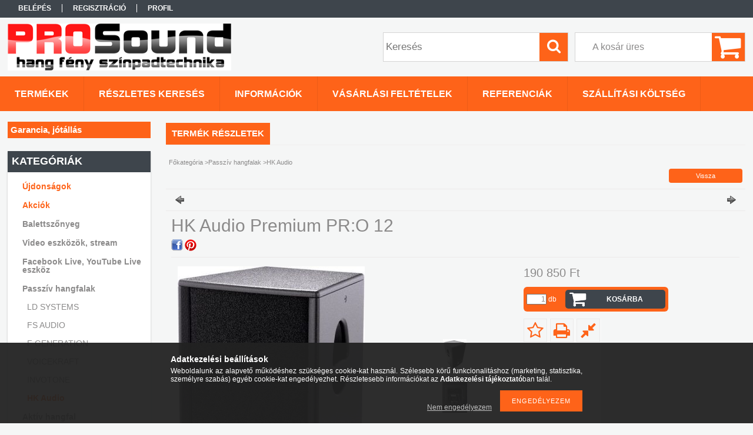

--- FILE ---
content_type: text/html; charset=UTF-8
request_url: https://prosound.hu/spd/_PRO_12/HK-Audio-Premium-PRO-12
body_size: 16398
content:
<!DOCTYPE html PUBLIC "-//W3C//DTD XHTML 1.0 Transitional//EN" "http://www.w3.org/TR/xhtml1/DTD/xhtml1-transitional.dtd">
<html xmlns="http://www.w3.org/1999/xhtml" lang="hu" xml:lang="hu">
<head>

<meta content="width=device-width, initial-scale=1.0" name="viewport" />

<meta http-equiv="Content-Type" content="text/html; charset=utf-8">
<meta http-equiv="Content-Language" content="HU">
<meta http-equiv="Cache-Control" content="no-cache">
<meta name="description" content="HK Audio Premium PR:O 12, Felszerelve: 12 hangszóró + 1 magassugárzó sugárzási szög, magassugárzó kürt: 60 ° x 40 ° Névleges teljesítmény: 400 Watt RMS Impedanc">
<meta name="robots" content="index, follow">
<meta http-equiv="X-UA-Compatible" content="IE=Edge">
<meta property="og:site_name" content="ProSound.hu" />
<meta property="og:title" content="HK Audio Premium PR:O 12 - ProSound.hu">
<meta property="og:description" content="HK Audio Premium PR:O 12, Felszerelve: 12 hangszóró + 1 magassugárzó sugárzási szög, magassugárzó kürt: 60 ° x 40 ° Névleges teljesítmény: 400 Watt RMS Impedanc">
<meta property="og:type" content="product">
<meta property="og:url" content="https://prosound.hu/spd/_PRO_12/HK-Audio-Premium-PRO-12">
<meta property="og:image" content="https://prosound.hu/img/94072/_PRO_12/_PRO_12.jpg">
<meta name="mobile-web-app-capable" content="yes">
<meta name="apple-mobile-web-app-capable" content="yes">
<meta name="MobileOptimized" content="320">
<meta name="HandheldFriendly" content="true">

<title>HK Audio Premium PR:O 12 - ProSound.hu</title>


<script type="text/javascript">
var service_type="shop";
var shop_url_main="https://prosound.hu";
var actual_lang="hu";
var money_len="0";
var money_thousend=" ";
var money_dec=",";
var shop_id=94072;
var unas_design_url="https:"+"/"+"/"+"prosound.hu"+"/"+"!common_design"+"/"+"base"+"/"+"001306"+"/";
var unas_design_code='001306';
var unas_base_design_code='1300';
var unas_design_ver=2;
var unas_design_subver=0;
var unas_shop_url='https://prosound.hu';
var responsive="yes";
var price_nullcut_disable=1;
var config_plus=new Array();
config_plus['product_tooltip']=1;
config_plus['cart_redirect']=1;
config_plus['money_type']='Ft';
config_plus['money_type_display']='Ft';
var lang_text=new Array();

var UNAS = UNAS || {};
UNAS.shop={"base_url":'https://prosound.hu',"domain":'prosound.hu',"username":'ldaudio.unas.hu',"id":94072,"lang":'hu',"currency_type":'Ft',"currency_code":'HUF',"currency_rate":'1',"currency_length":0,"base_currency_length":0,"canonical_url":'https://prosound.hu/spd/_PRO_12/HK-Audio-Premium-PRO-12'};
UNAS.design={"code":'001306',"page":'artdet'};
UNAS.api_auth="04dd682d9a65563f8cebe998154ed5c2";
UNAS.customer={"email":'',"id":0,"group_id":0,"without_registration":0};
UNAS.shop["category_id"]="542783";
UNAS.shop["sku"]="_PRO_12";
UNAS.shop["product_id"]="121608777";
UNAS.shop["only_private_customer_can_purchase"] = false;
 

UNAS.text = {
    "button_overlay_close": `Bezár`,
    "popup_window": `Felugró ablak`,
    "list": `lista`,
    "updating_in_progress": `frissítés folyamatban`,
    "updated": `frissítve`,
    "is_opened": `megnyitva`,
    "is_closed": `bezárva`,
    "deleted": `törölve`,
    "consent_granted": `hozzájárulás megadva`,
    "consent_rejected": `hozzájárulás elutasítva`,
    "field_is_incorrect": `mező hibás`,
    "error_title": `Hiba!`,
    "product_variants": `termék változatok`,
    "product_added_to_cart": `A termék a kosárba került`,
    "product_added_to_cart_with_qty_problem": `A termékből csak [qty_added_to_cart] [qty_unit] került kosárba`,
    "product_removed_from_cart": `A termék törölve a kosárból`,
    "reg_title_name": `Név`,
    "reg_title_company_name": `Cégnév`,
    "number_of_items_in_cart": `Kosárban lévő tételek száma`,
    "cart_is_empty": `A kosár üres`,
    "cart_updated": `A kosár frissült`,
    "mandatory": `Kötelező!`
};


UNAS.text["delete_from_compare"]= `Törlés összehasonlításból`;
UNAS.text["comparison"]= `Összehasonlítás`;

UNAS.text["delete_from_favourites"]= `Törlés a kedvencek közül`;
UNAS.text["add_to_favourites"]= `Kedvencekhez`;








window.lazySizesConfig=window.lazySizesConfig || {};
window.lazySizesConfig.loadMode=1;
window.lazySizesConfig.loadHidden=false;

window.dataLayer = window.dataLayer || [];
function gtag(){dataLayer.push(arguments)};
gtag('js', new Date());
</script>

<script src="https://prosound.hu/!common_packages/jquery/jquery-1.8.2.js?mod_time=1690980618" type="text/javascript"></script>
<script src="https://prosound.hu/!common_packages/jquery/plugins/easing/easing1.3.js?mod_time=1690980618" type="text/javascript"></script>
<script src="https://prosound.hu/!common_packages/jquery/plugins/thumbnail_effects/thumbnail_effects.js?mod_time=1690980618" type="text/javascript"></script>
<script src="https://prosound.hu/!common_packages/jquery/plugins/jqzoom/jqzoom.js?mod_time=1690980618" type="text/javascript"></script>
<script src="https://prosound.hu/!common_packages/jquery/plugins/bgiframe/bgiframe.js?mod_time=1690980618" type="text/javascript"></script>
<script src="https://prosound.hu/!common_packages/jquery/plugins/ajaxqueue/ajaxqueue.js?mod_time=1690980618" type="text/javascript"></script>
<script src="https://prosound.hu/!common_packages/jquery/plugins/color/color.js?mod_time=1690980618" type="text/javascript"></script>
<script src="https://prosound.hu/!common_packages/jquery/plugins/autocomplete/autocomplete.js?mod_time=1751452520" type="text/javascript"></script>
<script src="https://prosound.hu/!common_packages/jquery/plugins/cookie/cookie.js?mod_time=1690980618" type="text/javascript"></script>
<script src="https://prosound.hu/!common_packages/jquery/plugins/treeview/treeview.js?mod_time=1690980618" type="text/javascript"></script>
<script src="https://prosound.hu/!common_packages/jquery/plugins/treeview/treeview.edit.js?mod_time=1690980618" type="text/javascript"></script>
<script src="https://prosound.hu/!common_packages/jquery/plugins/treeview/treeview.async.js?mod_time=1690980618" type="text/javascript"></script>
<script src="https://prosound.hu/!common_packages/jquery/plugins/tools/tools-1.2.7.js?mod_time=1690980618" type="text/javascript"></script>
<script src="https://prosound.hu/!common_packages/jquery/plugins/bxslider/bxslider.js?mod_time=1690980618" type="text/javascript"></script>
<script src="https://prosound.hu/!common_packages/jquery/own/shop_common/exploded/common.js?mod_time=1769410771" type="text/javascript"></script>
<script src="https://prosound.hu/!common_packages/jquery/own/shop_common/exploded/common_overlay.js?mod_time=1754986322" type="text/javascript"></script>
<script src="https://prosound.hu/!common_packages/jquery/own/shop_common/exploded/common_shop_popup.js?mod_time=1754991412" type="text/javascript"></script>
<script src="https://prosound.hu/!common_packages/jquery/own/shop_common/exploded/common_start_checkout.js?mod_time=1752056294" type="text/javascript"></script>
<script src="https://prosound.hu/!common_packages/jquery/own/shop_common/exploded/design_1500.js?mod_time=1725525511" type="text/javascript"></script>
<script src="https://prosound.hu/!common_packages/jquery/own/shop_common/exploded/function_change_address_on_order_methods.js?mod_time=1752056294" type="text/javascript"></script>
<script src="https://prosound.hu/!common_packages/jquery/own/shop_common/exploded/function_check_password.js?mod_time=1751452520" type="text/javascript"></script>
<script src="https://prosound.hu/!common_packages/jquery/own/shop_common/exploded/function_check_zip.js?mod_time=1767692286" type="text/javascript"></script>
<script src="https://prosound.hu/!common_packages/jquery/own/shop_common/exploded/function_compare.js?mod_time=1751452520" type="text/javascript"></script>
<script src="https://prosound.hu/!common_packages/jquery/own/shop_common/exploded/function_customer_addresses.js?mod_time=1769410771" type="text/javascript"></script>
<script src="https://prosound.hu/!common_packages/jquery/own/shop_common/exploded/function_delivery_point_select.js?mod_time=1751452520" type="text/javascript"></script>
<script src="https://prosound.hu/!common_packages/jquery/own/shop_common/exploded/function_favourites.js?mod_time=1725525511" type="text/javascript"></script>
<script src="https://prosound.hu/!common_packages/jquery/own/shop_common/exploded/function_infinite_scroll.js?mod_time=1758625002" type="text/javascript"></script>
<script src="https://prosound.hu/!common_packages/jquery/own/shop_common/exploded/function_language_and_currency_change.js?mod_time=1751452520" type="text/javascript"></script>
<script src="https://prosound.hu/!common_packages/jquery/own/shop_common/exploded/function_param_filter.js?mod_time=1764233415" type="text/javascript"></script>
<script src="https://prosound.hu/!common_packages/jquery/own/shop_common/exploded/function_postsale.js?mod_time=1751452520" type="text/javascript"></script>
<script src="https://prosound.hu/!common_packages/jquery/own/shop_common/exploded/function_product_print.js?mod_time=1725525511" type="text/javascript"></script>
<script src="https://prosound.hu/!common_packages/jquery/own/shop_common/exploded/function_product_subscription.js?mod_time=1751452520" type="text/javascript"></script>
<script src="https://prosound.hu/!common_packages/jquery/own/shop_common/exploded/function_recommend.js?mod_time=1751452520" type="text/javascript"></script>
<script src="https://prosound.hu/!common_packages/jquery/own/shop_common/exploded/function_saved_cards.js?mod_time=1751452520" type="text/javascript"></script>
<script src="https://prosound.hu/!common_packages/jquery/own/shop_common/exploded/function_saved_filter_delete.js?mod_time=1751452520" type="text/javascript"></script>
<script src="https://prosound.hu/!common_packages/jquery/own/shop_common/exploded/function_search_smart_placeholder.js?mod_time=1751452520" type="text/javascript"></script>
<script src="https://prosound.hu/!common_packages/jquery/own/shop_common/exploded/function_vote.js?mod_time=1725525511" type="text/javascript"></script>
<script src="https://prosound.hu/!common_packages/jquery/own/shop_common/exploded/page_cart.js?mod_time=1767791927" type="text/javascript"></script>
<script src="https://prosound.hu/!common_packages/jquery/own/shop_common/exploded/page_customer_addresses.js?mod_time=1768291154" type="text/javascript"></script>
<script src="https://prosound.hu/!common_packages/jquery/own/shop_common/exploded/page_order_checkout.js?mod_time=1725525511" type="text/javascript"></script>
<script src="https://prosound.hu/!common_packages/jquery/own/shop_common/exploded/page_order_details.js?mod_time=1725525511" type="text/javascript"></script>
<script src="https://prosound.hu/!common_packages/jquery/own/shop_common/exploded/page_order_methods.js?mod_time=1760086916" type="text/javascript"></script>
<script src="https://prosound.hu/!common_packages/jquery/own/shop_common/exploded/page_order_return.js?mod_time=1725525511" type="text/javascript"></script>
<script src="https://prosound.hu/!common_packages/jquery/own/shop_common/exploded/page_order_send.js?mod_time=1725525511" type="text/javascript"></script>
<script src="https://prosound.hu/!common_packages/jquery/own/shop_common/exploded/page_order_subscriptions.js?mod_time=1751452520" type="text/javascript"></script>
<script src="https://prosound.hu/!common_packages/jquery/own/shop_common/exploded/page_order_verification.js?mod_time=1752056294" type="text/javascript"></script>
<script src="https://prosound.hu/!common_packages/jquery/own/shop_common/exploded/page_product_details.js?mod_time=1751452520" type="text/javascript"></script>
<script src="https://prosound.hu/!common_packages/jquery/own/shop_common/exploded/page_product_list.js?mod_time=1725525511" type="text/javascript"></script>
<script src="https://prosound.hu/!common_packages/jquery/own/shop_common/exploded/page_product_reviews.js?mod_time=1751452520" type="text/javascript"></script>
<script src="https://prosound.hu/!common_packages/jquery/own/shop_common/exploded/page_reg.js?mod_time=1756187462" type="text/javascript"></script>
<script src="https://prosound.hu/!common_packages/jquery/plugins/hoverintent/hoverintent.js?mod_time=1690980618" type="text/javascript"></script>
<script src="https://prosound.hu/!common_packages/jquery/own/shop_tooltip/shop_tooltip.js?mod_time=1753441723" type="text/javascript"></script>
<script src="https://prosound.hu/!common_packages/jquery/plugins/responsive_menu/responsive_menu.js?mod_time=1690980618" type="text/javascript"></script>
<script src="https://prosound.hu/!common_packages/jquery/plugins/jcarousel/jcarousel.js?mod_time=1690980618" type="text/javascript"></script>

<link href="https://prosound.hu/!common_packages/jquery/plugins/autocomplete/autocomplete.css?mod_time=1690980618" rel="stylesheet" type="text/css">
<link href="https://prosound.hu/!common_packages/jquery/plugins/thumbnail_effects/thumbnail_effects.css?mod_time=1690980618" rel="stylesheet" type="text/css">
<link href="https://prosound.hu/!common_packages/jquery/plugins/jqzoom/css/jqzoom.css?mod_time=1693894694" rel="stylesheet" type="text/css">
<link href="https://prosound.hu/!common_design/base/001306/css/common.css?mod_time=1690980619" rel="stylesheet" type="text/css">
<link href="https://prosound.hu/!common_design/base/001300/css/page.css?mod_time=1690980619" rel="stylesheet" type="text/css">
<link href="https://prosound.hu/!common_design/base/001300/css/page_artdet_2.css?mod_time=1690980619" rel="stylesheet" type="text/css">
<link href="https://prosound.hu/!common_design/base/001300/css/box.css?mod_time=1690980619" rel="stylesheet" type="text/css">
<link href="https://prosound.hu/!common_design/base/001306/css/layout.css?mod_time=1690980619" rel="stylesheet" type="text/css">
<link href="https://prosound.hu/!common_design/base/001300/css/design.css?mod_time=1690980619" rel="stylesheet" type="text/css">
<link href="https://prosound.hu/!common_design/base/001306/css/design_custom.css?mod_time=1690980619" rel="stylesheet" type="text/css">
<link href="https://prosound.hu/!common_design/base/001306/css/custom.css?mod_time=1690980619" rel="stylesheet" type="text/css">

<link href="https://prosound.hu/spd/_PRO_12/HK-Audio-Premium-PRO-12" rel="canonical">
    <link id="favicon-32x32" rel="icon" type="image/png" href="https://prosound.hu/!common_design/own/image/favicon_32x32.png" sizes="32x32">
    <link id="favicon-192x192" rel="icon" type="image/png" href="https://prosound.hu/!common_design/own/image/favicon_192x192.png" sizes="192x192">
            <link rel="apple-touch-icon" href="https://prosound.hu/!common_design/own/image/favicon_32x32.png" sizes="32x32">
        <link rel="apple-touch-icon" href="https://prosound.hu/!common_design/own/image/favicon_192x192.png" sizes="192x192">
        <script type="text/javascript">
        var google_consent=1;
    
        gtag('consent', 'default', {
           'ad_storage': 'denied',
           'ad_user_data': 'denied',
           'ad_personalization': 'denied',
           'analytics_storage': 'denied',
           'functionality_storage': 'denied',
           'personalization_storage': 'denied',
           'security_storage': 'granted'
        });

    
        gtag('consent', 'update', {
           'ad_storage': 'denied',
           'ad_user_data': 'denied',
           'ad_personalization': 'denied',
           'analytics_storage': 'denied',
           'functionality_storage': 'denied',
           'personalization_storage': 'denied',
           'security_storage': 'granted'
        });

        </script>
    
<script src="https://prosound.hu/!common_design/base/001300/unas_design_resp.js?ver=5" type="text/javascript"></script>  
</head>

<body class='design_ver2' id="ud_shop_artdet">
    <div id="fb-root"></div>
    <script>
        window.fbAsyncInit = function() {
            FB.init({
                xfbml            : true,
                version          : 'v22.0'
            });
        };
    </script>
    <script async defer crossorigin="anonymous" src="https://connect.facebook.net/hu_HU/sdk.js"></script>
    <div id="image_to_cart" style="display:none; position:absolute; z-index:100000;"></div>
<div class="overlay_common overlay_warning" id="overlay_cart_add"></div>
<script type="text/javascript">$(document).ready(function(){ overlay_init("cart_add",{"onBeforeLoad":false}); });</script>
<div id="overlay_login_outer"></div>	
	<script type="text/javascript">
	$(document).ready(function(){
	    var login_redir_init="";

		$("#overlay_login_outer").overlay({
			onBeforeLoad: function() {
                var login_redir_temp=login_redir_init;
                if (login_redir_act!="") {
                    login_redir_temp=login_redir_act;
                    login_redir_act="";
                }

				                    var temp_href="https://prosound.hu/shop_login.php";
                    if (login_redir_temp!="") temp_href=temp_href+"?login_redir="+encodeURIComponent(login_redir_temp);
					location.href=temp_href;
								},
			top: 50,
						closeOnClick: (config_plus['overlay_close_on_click_forced'] === 1),
			onClose: function(event, overlayIndex) {
				$("#login_redir").val("");
			},
			load: false
		});
		
			});
	function overlay_login() {
		$(document).ready(function(){
			$("#overlay_login_outer").overlay().load();
		});
	}
	function overlay_login_remind() {
        if (unas_design_ver >= 5) {
            $("#overlay_remind").overlay().load();
        } else {
            $(document).ready(function () {
                $("#overlay_login_outer").overlay().close();
                setTimeout('$("#overlay_remind").overlay().load();', 250);
            });
        }
	}

    var login_redir_act="";
    function overlay_login_redir(redir) {
        login_redir_act=redir;
        $("#overlay_login_outer").overlay().load();
    }
	</script>  
	<div class="overlay_common overlay_info" id="overlay_remind"></div>
<script type="text/javascript">$(document).ready(function(){ overlay_init("remind",[]); });</script>

	<script type="text/javascript">
    	function overlay_login_error_remind() {
		$(document).ready(function(){
			load_login=0;
			$("#overlay_error").overlay().close();
			setTimeout('$("#overlay_remind").overlay().load();', 250);	
		});
	}
	</script>  
	<div class="overlay_common overlay_info" id="overlay_newsletter"></div>
<script type="text/javascript">$(document).ready(function(){ overlay_init("newsletter",[]); });</script>

<script type="text/javascript">
function overlay_newsletter() {
    $(document).ready(function(){
        $("#overlay_newsletter").overlay().load();
    });
}
</script>
<div class="overlay_common overlay_error" id="overlay_script"></div>
<script type="text/javascript">$(document).ready(function(){ overlay_init("script",[]); });</script>
    <script>
    $(document).ready(function() {
        $.ajax({
            type: "GET",
            url: "https://prosound.hu/shop_ajax/ajax_stat.php",
            data: {master_shop_id:"94072",get_ajax:"1"}
        });
    });
    </script>
    

<div id='banner_popup_bx_content'></div>

<div id="container">
	

    <div id="menu_resp">
        <a class="resp_close_plus"><span></span></a>
        <ul> 
            <li>
    
        
            
                <script type='text/javascript'>
                    function overlay_login() {
                        $(document).ready(function(){
                            $("#overlay_login_outer").overlay().load();
                        });
                    }
                </script>
                <a href="javascript:overlay_login();" class="text_normal">Belépés</a>
            

            
        

        
        

        

    
</li>
            <li><a href="https://prosound.hu/shop_reg.php"><strong>Regisztráció</strong></a></li>
            <li><a href="https://prosound.hu/shop_order_track.php"><strong>Profil</strong></a></li>
            <li><a href="https://prosound.hu/shop_help.php"><strong>Vásárlási feltételek</strong></a></li>
            <li><a href="https://prosound.hu/shop_searchcomplex.php"><strong>Részletes keresés</strong></a></li>
            <li><a href="https://prosound.hu/shop_contact.php"><strong>Információk</strong></a></li>                            
            <li></li>
            <li><ul><li class="menu_item_plus menu_item_1" id="menu_item_id_633673"><span class="menu_item_inner"><a href="https://prosound.hu/spg/633673/REFERENCIAK" target="_top"><strong>REFERENCIÁK</strong></a></span></li><li class="menu_item_plus menu_item_2" id="menu_item_id_950780"><span class="menu_item_inner"><a href="https://prosound.hu/spg/950780/SZALLITASI-KOLTSEG" target="_top"><strong>SZÁLLÍTÁSI KÖLTSÉG</strong></a></span></li><li class="menu_item_plus menu_item_3" id="menu_item_id_786193"><span class="menu_item_inner"><a href="https://prosound.hu/spg/786193/Garancia-jotallas" target="_top"><strong>Garancia, jótállás</strong></a></span></li></ul></li>
        </ul> 
        <div id="resp_banner_box">
            
            
            
            <div id='temp_box_banner_container_47110' class='box_content_container'><div id='temp_box_banner_title_47110' class='box_content_title'>Házhozszállítás</div><div id='temp_box_banner_47110' class='box_content'><div class='box_txt text_normal'><p style="text-align: center;"><a href="https://prosound.hu/shop_contact.php?tab=shipping"><img border="0" alt="" src="https://prosound.hu/main_pic/shop_default_shipping.png" /></a></p></div></div></div>
        </div>                             
    </div>  	
    
    <div id="header">
    	<div id="header_top">
        	<div id="header_menu">
                	<ul>
						<li class="login">
    
        
            
                <script type='text/javascript'>
                    function overlay_login() {
                        $(document).ready(function(){
                            $("#overlay_login_outer").overlay().load();
                        });
                    }
                </script>
                <a href="javascript:overlay_login();" class="text_normal">Belépés</a>
            

            
        

        
        

        

    
</li>
                        <li><a href="https://prosound.hu/shop_reg.php"><strong>Regisztráció</strong></a></li>                    
                        <li><a href="https://prosound.hu/shop_order_track.php"><strong>Profil</strong></a>	</li>
                    </ul>         
            </div>
        	<div id="money_lang">
            	<div id="money"></div>                  
            	<div id="lang"></div>
                <div id="lang_small"></div>
                <div class="clear_fix"></div>
            </div>
            <script type="text/javascript">
				if($("#money").html()=="") {
					$("#money").hide();
				}
				if($("#lang").html()=="") {
					$("#lang").hide();
				}						
			</script>	
            <div class="clear_fix"></div>
        </div>	
    	<div id="header_container">
        	<div id="logo"><div id='head_bx_content'><!-- UnasElement {type:slide_bx} -->
<div id="head_bx_slide" class="bxSlider">
	<a id="head_bx_slide_1" href="https://prosound.hu/"><img src="https://prosound.hu/shop_pic.php?time=1549046035&width=380&height=80&design_element=head_bx_slide_1.png" border="0" title="" alt="" /></a>
</div>
<script type="text/javascript">
$(document).ready(function(){
	$("#head_bx_slide").bxSlider({
		auto:false,
		pager:false,
		mode:"horizontal",
		speed:500,
		pause:4000
	});
});
</script></div></div>
            <div id="cart"><div id='box_cart_content' class='box_content'>

    

    

    
        <div class='box_cart_item'>
            <a href='https://prosound.hu/shop_cart.php' class='text_small'>
                <span class='text_small'>
                    

                    

                    
                        <span class='box_cart_empty'>A kosár üres</span>
                        
                    
                </span>
            </a>
        </div>
    

    

    

    

    

    

    
        <script type="text/javascript">
            $("#cart").click(function() {
                document.location.href="https://prosound.hu/shop_cart.php";
            });
        </script>
    

</div></div>
            <div id="search"><div id='box_search_content' class='box_content'>
    <form name="form_include_search" id="form_include_search" action="https://prosound.hu/shop_search.php" method="get">
        <div class='box_search_field'><label><span class="text_small">Kifejezés:</span></label><span class="text_input"><input name="q" id="box_search_input" type="text" maxlength="255" class="text_small js-search-input" value="" placeholder="Keresés" /></span></div>
        <div class='box_search_button'><span class="text_button"><input type="submit" value="Keres" class="text_small" /></span></div>
    </form>
</div></div>
            
                <div id="header_container_inner_mobile">
                    <a href="#" onclick="responsive_cat_menu(); return false;" class="header_category_icon"><span></span>Kategóriák</a>
                        
                    <div id="header_container_inner_mobile_plusmenu"><a href="#" class="header_plusmenu_icon"><span></span></a></div>                
                    <div id="header_container_inner_mobile_cart"><a id="header_cart_button" href="https://prosound.hu/shop_cart.php"></a></div>
                    <a href="#" id="header_search_icon"><span></span></a>
                    <a href="#" id="header_filter_icon"><span></span></a> 
                    
                    <div id="header_container_inner_mobile_filter">
                        <div id="header_container_inner_mobile_filter_title"><a class="resp_close"><span></span></a></div>
                        <div id="header_container_inner_mobile_filter_container"></div>
                    </div>                    
                    <div class="clear_fix"></div>
                    
                    <script type="text/javascript">
						if ($("#box_filter_content").length=="") {
							$("a#header_filter_icon").hide();	
						}
					</script>
                                                                  
                </div>            
                        
            <div class="clear_fix"></div>
        </div>	
        <div id="header_bottom"><!-- --></div>
    </div>
    
    <div id="content">
    
        <div id="responsive_cat_menu"><div id="responsive_cat_menu_content"><script type="text/javascript">var responsive_menu='$(\'#responsive_cat_menu ul\').responsive_menu({ajax_type: "GET",ajax_param_str: "cat_key|aktcat",ajax_url: "https://prosound.hu/shop_ajax/ajax_box_cat.php",ajax_data: "master_shop_id=94072&lang_master=hu&get_ajax=1&type=responsive_call&box_var_name=shop_cat&box_var_already=no&box_var_responsive=yes&box_var_section=content&box_var_highlight=yes&box_var_type=normal&box_var_multilevel_id=responsive_cat_menu",menu_id: "responsive_cat_menu"});'; </script><div class="responsive_menu"><div class="responsive_menu_nav"><div class="responsive_menu_navtop"><div class="responsive_menu_back "></div><div class="responsive_menu_title ">Kategóriák</div><div class="responsive_menu_close "></div></div><div class="responsive_menu_navbottom"></div></div><div class="responsive_menu_content"><ul style="display:none;"><li><a href="https://prosound.hu/shop_artspec.php?artspec=2" class="text_small">Újdonságok</a></li><li><a href="https://prosound.hu/shop_artspec.php?artspec=1" class="text_small">Akciók</a></li><li><span class="ajax_param">175404|542783</span><a href="https://prosound.hu/spl/175404/Balettszonyeg" class="text_small resp_clickable" onclick="return false;">Balettszőnyeg</a></li><li><div class="next_level_arrow"></div><span class="ajax_param">351834|542783</span><a href="https://prosound.hu/sct/351834/Video-eszkozok-stream" class="text_small has_child resp_clickable" onclick="return false;">Video eszközök, stream</a></li><li><span class="ajax_param">840092|542783</span><a href="https://prosound.hu/spl/840092/Facebook-Live-YouTube-Live-eszkoz" class="text_small resp_clickable" onclick="return false;">Facebook Live, YouTube Live eszköz</a></li><li class="active_menu"><div class="next_level_arrow"></div><span class="ajax_param">141580|542783</span><a href="https://prosound.hu/sct/141580/Passziv-hangfalak" class="text_small has_child resp_clickable" onclick="return false;">Passzív hangfalak</a></li><li><div class="next_level_arrow"></div><span class="ajax_param">331159|542783</span><a href="https://prosound.hu/sct/331159/Aktiv-hangfal" class="text_small has_child resp_clickable" onclick="return false;">Aktív hangfal</a></li><li><div class="next_level_arrow"></div><span class="ajax_param">269117|542783</span><a href="https://prosound.hu/sct/269117/Passziv-sub" class="text_small has_child resp_clickable" onclick="return false;">Passzív sub</a></li><li><div class="next_level_arrow"></div><span class="ajax_param">933206|542783</span><a href="https://prosound.hu/sct/933206/Aktiv-sub" class="text_small has_child resp_clickable" onclick="return false;">Aktív sub</a></li><li><div class="next_level_arrow"></div><span class="ajax_param">657841|542783</span><a href="https://prosound.hu/sct/657841/Aktiv-hangrendszer" class="text_small has_child resp_clickable" onclick="return false;">Aktív hangrendszer</a></li><li><div class="next_level_arrow"></div><span class="ajax_param">907883|542783</span><a href="https://prosound.hu/sct/907883/Aktiv-labmonitor-hangfal" class="text_small has_child resp_clickable" onclick="return false;">Aktív lábmonitor hangfal</a></li><li><span class="ajax_param">128470|542783</span><a href="https://prosound.hu/spl/128470/Akkumulatoros-Hangfal" class="text_small resp_clickable" onclick="return false;">Akkumulátoros Hangfal</a></li><li><div class="next_level_arrow"></div><span class="ajax_param">256123|542783</span><a href="https://prosound.hu/sct/256123/Installacios-hangfal" class="text_small has_child resp_clickable" onclick="return false;">Installációs hangfal</a></li><li><div class="next_level_arrow"></div><span class="ajax_param">428788|542783</span><a href="https://prosound.hu/sct/428788/Analog-keveropult" class="text_small has_child resp_clickable" onclick="return false;">Analóg keverőpult</a></li><li><div class="next_level_arrow"></div><span class="ajax_param">921754|542783</span><a href="https://prosound.hu/sct/921754/Digitalis-keveropult" class="text_small has_child resp_clickable" onclick="return false;">Digitális keverőpult</a></li><li><span class="ajax_param">523686|542783</span><a href="https://prosound.hu/spl/523686/Hangrendszer-eszkozok" class="text_small resp_clickable" onclick="return false;">Hangrendszer eszközök</a></li><li><span class="ajax_param">248089|542783</span><a href="https://prosound.hu/spl/248089/Keveroerosito-powermixer" class="text_small resp_clickable" onclick="return false;">Keverőerősítő, powermixer</a></li><li><div class="next_level_arrow"></div><span class="ajax_param">259153|542783</span><a href="https://prosound.hu/sct/259153/Mikrofonok" class="text_small has_child resp_clickable" onclick="return false;">Mikrofonok</a></li><li><div class="next_level_arrow"></div><span class="ajax_param">963876|542783</span><a href="https://prosound.hu/sct/963876/Vezetek-nelkuli-mikrofonok-rendszerek" class="text_small has_child resp_clickable" onclick="return false;">Vezeték nélküli mikrofonok, rendszerek</a></li><li><div class="next_level_arrow"></div><span class="ajax_param">822821|542783</span><a href="https://prosound.hu/sct/822821/Vegfokok" class="text_small has_child resp_clickable" onclick="return false;">Végfokok</a></li><li><div class="next_level_arrow"></div><span class="ajax_param">158474|542783</span><a href="https://prosound.hu/sct/158474/Allvanyok" class="text_small has_child resp_clickable" onclick="return false;">Állványok</a></li><li><div class="next_level_arrow"></div><span class="ajax_param">736275|542783</span><a href="https://prosound.hu/sct/736275/Hangtechnikai-kiegeszitok" class="text_small has_child resp_clickable" onclick="return false;">Hangtechnikai kiegészítők</a></li><li><span class="ajax_param">758782|542783</span><a href="https://prosound.hu/fejesfulhallgatok" class="text_small resp_clickable" onclick="return false;">Fej- és fülhallgatók</a></li><li><div class="next_level_arrow"></div><span class="ajax_param">781341|542783</span><a href="https://prosound.hu/sct/781341/Kabelek" class="text_small has_child resp_clickable" onclick="return false;">Kábelek</a></li><li><div class="next_level_arrow"></div><span class="ajax_param">768939|542783</span><a href="https://prosound.hu/sct/768939/Kabelek-meterben" class="text_small has_child resp_clickable" onclick="return false;">Kábelek méterben</a></li><li><div class="next_level_arrow"></div><span class="ajax_param">649945|542783</span><a href="https://prosound.hu/sct/649945/Csatlakozok" class="text_small has_child resp_clickable" onclick="return false;">Csatlakozók</a></li><li><div class="next_level_arrow"></div><span class="ajax_param">572719|542783</span><a href="https://prosound.hu/sct/572719/Fenytechnika" class="text_small has_child resp_clickable" onclick="return false;">Fénytechnika</a></li><li><div class="next_level_arrow"></div><span class="ajax_param">706702|542783</span><a href="https://prosound.hu/sct/706702/RACK-es-Kontener" class="text_small has_child resp_clickable" onclick="return false;">RACK és Konténer</a></li><li><span class="ajax_param">628416|542783</span><a href="https://prosound.hu/spl/628416/Elosztok-Halozati-elosztok" class="text_small resp_clickable" onclick="return false;">Elosztók, Hálózati elosztók</a></li><li><span class="ajax_param">424050|542783</span><a href="https://prosound.hu/spl/424050/elemek-akkumulatorok" class="text_small resp_clickable" onclick="return false;">elemek, akkumulátorok</a></li><li><div class="next_level_arrow"></div><span class="ajax_param">266637|542783</span><a href="https://prosound.hu/sct/266637/Hangfal-epites" class="text_small has_child resp_clickable" onclick="return false;">Hangfal építés</a></li><li><div class="next_level_arrow"></div><span class="ajax_param">472496|542783</span><a href="https://prosound.hu/sct/472496/Billentyus-hangszerek" class="text_small has_child resp_clickable" onclick="return false;">Billentyűs hangszerek</a></li><li><div class="next_level_arrow"></div><span class="ajax_param">185768|542783</span><a href="https://prosound.hu/sct/185768/Hangszer-tartozekok" class="text_small has_child resp_clickable" onclick="return false;">Hangszer tartozékok</a></li><li><div class="next_level_arrow"></div><span class="ajax_param">567001|542783</span><a href="https://prosound.hu/sct/567001/Biztonsagtechnika" class="text_small has_child resp_clickable" onclick="return false;">Biztonságtechnika</a></li><li><div class="next_level_arrow"></div><span class="ajax_param">883805|542783</span><a href="https://prosound.hu/sct/883805/Mobil-kiegeszitok" class="text_small has_child resp_clickable" onclick="return false;"> Mobil kiegészítők</a></li><li><span class="ajax_param">123468|542783</span><a href="https://prosound.hu/spl/123468/vegyes" class="text_small resp_clickable" onclick="return false;">vegyes</a></li><li><div class="next_level_arrow"></div><span class="ajax_param">755137|542783</span><a href="https://prosound.hu/sct/755137/Meyer-Sound" class="text_small has_child resp_clickable" onclick="return false;">Meyer Sound</a></li><li><span class="ajax_param">636496|542783</span><a href="https://prosound.hu/spl/636496/Mobiltelefonok-tabletek" class="text_small resp_clickable" onclick="return false;">Mobiltelefonok, tabletek</a></li><li><div class="next_level_arrow"></div><span class="ajax_param">435973|542783</span><a href="https://prosound.hu/sct/435973/FUTESTECHNIKA" class="text_small has_child resp_clickable" onclick="return false;">FŰTÉSTECHNIKA</a></li><li><div class="next_level_arrow"></div><span class="ajax_param">438559|542783</span><a href="https://prosound.hu/sct/438559/HAZ-es-OTTHON" class="text_small has_child resp_clickable" onclick="return false;">HÁZ és OTTHON</a></li></ul></div></div></div></div>    
    
    	<div id="content_top">
        	<div id="content_top_menu_full_sf" class="content_top_menu">
            	<ul>
                	<li><a href="https://prosound.hu/sct/0/"><strong>Termékek</strong></a></li>
                    <li><a href="https://prosound.hu/shop_searchcomplex.php"><strong>Részletes keresés</strong></a></li>
                    <li><a href="https://prosound.hu/shop_contact.php"><strong>Információk</strong></a></li>
                    <li><a href="https://prosound.hu/shop_help.php"><strong>Vásárlási feltételek</strong></a></li>
                    <li class="menu_item_plus menu_item_1" id="menu_item_id_633673"><span class="menu_item_inner"><a href="https://prosound.hu/spg/633673/REFERENCIAK" target="_top"><strong>REFERENCIÁK</strong></a></span></li>
                    <li class="menu_item_plus menu_item_1" id="menu_item_id_950780"><span class="menu_item_inner"><a href="https://prosound.hu/spg/950780/SZALLITASI-KOLTSEG" target="_top"><strong>SZÁLLÍTÁSI KÖLTSÉG</strong></a></span></li>
                </ul>
            </div>
            <div id="content_top_menu_1000" class="content_top_menu"><div id="menu_content15"><ul><li class="menu_item_1"><span class="menu_item_inner"><a href="https://prosound.hu/sct/0/"><strong>Termékek</strong></a></span></li><li class="menu_item_2"><span class="menu_item_inner"><a href="https://prosound.hu/shop_searchcomplex.php"><strong>Részletes keresés</strong></a></span></li><li class="menu_item_3"><span class="menu_item_inner"><a href="https://prosound.hu/shop_contact.php"><strong>Információk</strong></a></span></li><li class="menu_item_4"><span class="menu_item_inner"><a href="https://prosound.hu/shop_help.php"><strong>Vásárlási feltételek</strong></a></span></li></ul></div></div>
        </div>
        <div id="content_container_outer"><div id="content_container"><div id="content_container_inner">    
        	
            <div id="left">
                <div id="box_left">
                	
                    
                    
                    <div id="left_home_full">
                    
                    <div id="left_cms_full">
                    <div class="box_left_top"><!-- --></div>
                    <div class="box_left_container"><ul><li class="menu_item_plus menu_item_1" id="menu_item_id_786193"><span class="menu_item_inner"><a href="https://prosound.hu/spg/786193/Garancia-jotallas" target="_top"><strong>Garancia, jótállás</strong></a></span></li></ul></div>
                    <div class="box_left_bottom"><!-- --></div>
                    </div>
                    
                    </div>
                    
                    <div id="left_home_1000">
                    
                    <div id="left_cms_full">
                    <div class="box_left_top"><!-- --></div>
                    <div class="box_left_container"><ul><li class="menu_item_plus menu_item_1" id="menu_item_id_633673"><span class="menu_item_inner"><a href="https://prosound.hu/spg/633673/REFERENCIAK" target="_top"><strong>REFERENCIÁK</strong></a></span></li><li class="menu_item_plus menu_item_2" id="menu_item_id_950780"><span class="menu_item_inner"><a href="https://prosound.hu/spg/950780/SZALLITASI-KOLTSEG" target="_top"><strong>SZÁLLÍTÁSI KÖLTSÉG</strong></a></span></li><li class="menu_item_plus menu_item_3" id="menu_item_id_786193"><span class="menu_item_inner"><a href="https://prosound.hu/spg/786193/Garancia-jotallas" target="_top"><strong>Garancia, jótállás</strong></a></span></li></ul></div>
                    <div class="box_left_bottom"><!-- --></div>
                    </div>
                    
                    </div>	                    	
                
                    <div id='box_container_shop_cat' class='box_container_1'>
                    <div class="box_left_full">
                        <div class="box_left_top"><!-- --></div>
                        <div class="box_left_title">Kategóriák</div>
                        <div class="box_left_container"><div id='box_cat_content' class='box_content box_cat_type_ajax'><ul id='box_cat_main'><li id='box_cat_spec_new'><span class='box_cat_spec'><a href='https://prosound.hu/shop_artspec.php?artspec=2' class='text_small'><span class='text_color_fault'>Újdonságok</span></a></span></li><li id='box_cat_spec_akcio'><span class='box_cat_spec'><a href='https://prosound.hu/shop_artspec.php?artspec=1' class='text_small'><span class='text_color_fault'>Akciók</span></a></span></li><li id='box_cat_1_175404' class=''><span class='text_small box_cat_style0 box_cat_level0 text_style_strong'><a href='https://prosound.hu/spl/175404/Balettszonyeg' class='text_small text_style_strong box_cat_click_level0' >Balettszőnyeg</a></span></li><li id='box_cat_1_351834' class=' hasChildren'><span class='text_small box_cat_style0 box_cat_level0 text_style_strong box_cat_click_level0'>Video eszközök, stream</span>
<ul style="display: none;"><li><span class="placeholder">&nbsp;</span></li></ul></li><li id='box_cat_1_840092' class=''><span class='text_small box_cat_style0 box_cat_level0 text_style_strong'><a href='https://prosound.hu/spl/840092/Facebook-Live-YouTube-Live-eszkoz' class='text_small text_style_strong box_cat_click_level0' >Facebook Live, YouTube Live eszköz</a></span></li><li id='box_cat_1_141580' class=' open'><span class='text_small box_cat_style0 box_cat_level0 text_style_strong box_cat_click_level0'>Passzív hangfalak</span><ul><li id='box_cat_2_604058' class=''><span class='text_small box_cat_style1 box_cat_level2'><a href='https://prosound.hu/spl/604058/LD-SYSTEMS' class='text_small box_cat_click_level2' >LD SYSTEMS</a></span></li><li id='box_cat_2_347779' class=''><span class='text_small box_cat_style1 box_cat_level2'><a href='https://prosound.hu/spl/347779/FS-AUDIO' class='text_small box_cat_click_level2' >FS AUDIO</a></span></li><li id='box_cat_2_561776' class=''><span class='text_small box_cat_style1 box_cat_level2'><a href='https://prosound.hu/spl/561776/F-GENERATION' class='text_small box_cat_click_level2' >F GENERATION</a></span></li><li id='box_cat_2_756744' class=''><span class='text_small box_cat_style1 box_cat_level2'><a href='https://prosound.hu/spl/756744/VOICEKRAFT' class='text_small box_cat_click_level2' >VOICEKRAFT</a></span></li><li id='box_cat_2_363205' class=''><span class='text_small box_cat_style1 box_cat_level2'><a href='https://prosound.hu/spl/363205/INVOTONE' class='text_small box_cat_click_level2' >INVOTONE</a></span></li><li id='box_cat_2_542783' class=''><span class='text_small box_cat_style1 box_cat_level2 text_color_fault text_style_strong'><a href='https://prosound.hu/spl/542783/HK-Audio' class='text_small text_color_fault text_style_strong box_cat_click_level2' >HK Audio</a></span></li></ul></li><li id='box_cat_1_331159' class=' hasChildren'><span class='text_small box_cat_style0 box_cat_level0 text_style_strong box_cat_click_level0'>Aktív hangfal</span>
<ul style="display: none;"><li><span class="placeholder">&nbsp;</span></li></ul></li><li id='box_cat_1_269117' class=' hasChildren'><span class='text_small box_cat_style0 box_cat_level0 text_style_strong box_cat_click_level0'>Passzív sub</span>
<ul style="display: none;"><li><span class="placeholder">&nbsp;</span></li></ul></li><li id='box_cat_1_933206' class=' hasChildren'><span class='text_small box_cat_style0 box_cat_level0 text_style_strong box_cat_click_level0'>Aktív sub</span>
<ul style="display: none;"><li><span class="placeholder">&nbsp;</span></li></ul></li><li id='box_cat_1_657841' class=' hasChildren'><span class='text_small box_cat_style0 box_cat_level0 text_style_strong box_cat_click_level0'>Aktív hangrendszer</span>
<ul style="display: none;"><li><span class="placeholder">&nbsp;</span></li></ul></li><li id='box_cat_1_907883' class=' hasChildren'><span class='text_small box_cat_style0 box_cat_level0 text_style_strong box_cat_click_level0'>Aktív lábmonitor hangfal</span>
<ul style="display: none;"><li><span class="placeholder">&nbsp;</span></li></ul></li><li id='box_cat_1_128470' class=''><span class='text_small box_cat_style0 box_cat_level0 text_style_strong'><a href='https://prosound.hu/spl/128470/Akkumulatoros-Hangfal' class='text_small text_style_strong box_cat_click_level0' >Akkumulátoros Hangfal</a></span></li><li id='box_cat_1_256123' class=' hasChildren'><span class='text_small box_cat_style0 box_cat_level0 text_style_strong box_cat_click_level0'>Installációs hangfal</span>
<ul style="display: none;"><li><span class="placeholder">&nbsp;</span></li></ul></li><li id='box_cat_1_428788' class=' hasChildren'><span class='text_small box_cat_style0 box_cat_level0 text_style_strong box_cat_click_level0'>Analóg keverőpult</span>
<ul style="display: none;"><li><span class="placeholder">&nbsp;</span></li></ul></li><li id='box_cat_1_921754' class=' hasChildren'><span class='text_small box_cat_style0 box_cat_level0 text_style_strong box_cat_click_level0'>Digitális keverőpult</span>
<ul style="display: none;"><li><span class="placeholder">&nbsp;</span></li></ul></li><li id='box_cat_1_523686' class=''><span class='text_small box_cat_style0 box_cat_level0 text_style_strong'><a href='https://prosound.hu/spl/523686/Hangrendszer-eszkozok' class='text_small text_style_strong box_cat_click_level0' >Hangrendszer eszközök</a></span></li><li id='box_cat_1_248089' class=''><span class='text_small box_cat_style0 box_cat_level0 text_style_strong'><a href='https://prosound.hu/spl/248089/Keveroerosito-powermixer' class='text_small text_style_strong box_cat_click_level0' >Keverőerősítő, powermixer</a></span></li><li id='box_cat_1_259153' class=' hasChildren'><span class='text_small box_cat_style0 box_cat_level0 text_style_strong box_cat_click_level0'>Mikrofonok</span>
<ul style="display: none;"><li><span class="placeholder">&nbsp;</span></li></ul></li><li id='box_cat_1_963876' class=' hasChildren'><span class='text_small box_cat_style0 box_cat_level0 text_style_strong box_cat_click_level0'>Vezeték nélküli mikrofonok, rendszerek</span>
<ul style="display: none;"><li><span class="placeholder">&nbsp;</span></li></ul></li><li id='box_cat_1_822821' class=' hasChildren'><span class='text_small box_cat_style0 box_cat_level0 text_style_strong box_cat_click_level0'>Végfokok</span>
<ul style="display: none;"><li><span class="placeholder">&nbsp;</span></li></ul></li><li id='box_cat_1_158474' class=' hasChildren'><span class='text_small box_cat_style0 box_cat_level0 text_style_strong box_cat_click_level0'>Állványok</span>
<ul style="display: none;"><li><span class="placeholder">&nbsp;</span></li></ul></li><li id='box_cat_1_736275' class=' hasChildren'><span class='text_small box_cat_style0 box_cat_level0 text_style_strong box_cat_click_level0'>Hangtechnikai kiegészítők</span>
<ul style="display: none;"><li><span class="placeholder">&nbsp;</span></li></ul></li><li id='box_cat_1_758782' class=''><span class='text_small box_cat_style0 box_cat_level0 text_style_strong'><a href='https://prosound.hu/fejesfulhallgatok' class='text_small text_style_strong box_cat_click_level0' >Fej- és fülhallgatók</a></span></li><li id='box_cat_1_781341' class=' hasChildren'><span class='text_small box_cat_style0 box_cat_level0 text_style_strong box_cat_click_level0'>Kábelek</span>
<ul style="display: none;"><li><span class="placeholder">&nbsp;</span></li></ul></li><li id='box_cat_1_768939' class=' hasChildren'><span class='text_small box_cat_style0 box_cat_level0 text_style_strong box_cat_click_level0'>Kábelek méterben</span>
<ul style="display: none;"><li><span class="placeholder">&nbsp;</span></li></ul></li><li id='box_cat_1_649945' class=' hasChildren'><span class='text_small box_cat_style0 box_cat_level0 text_style_strong box_cat_click_level0'>Csatlakozók</span>
<ul style="display: none;"><li><span class="placeholder">&nbsp;</span></li></ul></li><li id='box_cat_1_572719' class=' hasChildren'><span class='text_small box_cat_style0 box_cat_level0 text_style_strong box_cat_click_level0'>Fénytechnika</span>
<ul style="display: none;"><li><span class="placeholder">&nbsp;</span></li></ul></li><li id='box_cat_1_706702' class=' hasChildren'><span class='text_small box_cat_style0 box_cat_level0 text_style_strong box_cat_click_level0'>RACK és Konténer</span>
<ul style="display: none;"><li><span class="placeholder">&nbsp;</span></li></ul></li><li id='box_cat_1_628416' class=''><span class='text_small box_cat_style0 box_cat_level0 text_style_strong'><a href='https://prosound.hu/spl/628416/Elosztok-Halozati-elosztok' class='text_small text_style_strong box_cat_click_level0' >Elosztók, Hálózati elosztók</a></span></li><li id='box_cat_1_424050' class=''><span class='text_small box_cat_style0 box_cat_level0 text_style_strong'><a href='https://prosound.hu/spl/424050/elemek-akkumulatorok' class='text_small text_style_strong box_cat_click_level0' >elemek, akkumulátorok</a></span></li><li id='box_cat_1_266637' class=' hasChildren'><span class='text_small box_cat_style0 box_cat_level0 text_style_strong box_cat_click_level0'>Hangfal építés</span>
<ul style="display: none;"><li><span class="placeholder">&nbsp;</span></li></ul></li><li id='box_cat_1_472496' class=' hasChildren'><span class='text_small box_cat_style0 box_cat_level0 text_style_strong box_cat_click_level0'>Billentyűs hangszerek</span>
<ul style="display: none;"><li><span class="placeholder">&nbsp;</span></li></ul></li><li id='box_cat_1_185768' class=' hasChildren'><span class='text_small box_cat_style0 box_cat_level0 text_style_strong box_cat_click_level0'>Hangszer tartozékok</span>
<ul style="display: none;"><li><span class="placeholder">&nbsp;</span></li></ul></li><li id='box_cat_1_567001' class=' hasChildren'><span class='text_small box_cat_style0 box_cat_level0 text_style_strong box_cat_click_level0'>Biztonságtechnika</span>
<ul style="display: none;"><li><span class="placeholder">&nbsp;</span></li></ul></li><li id='box_cat_1_883805' class=' hasChildren'><span class='text_small box_cat_style0 box_cat_level0 text_style_strong box_cat_click_level0'> Mobil kiegészítők</span>
<ul style="display: none;"><li><span class="placeholder">&nbsp;</span></li></ul></li><li id='box_cat_1_123468' class=''><span class='text_small box_cat_style0 box_cat_level0 text_style_strong'><a href='https://prosound.hu/spl/123468/vegyes' class='text_small text_style_strong box_cat_click_level0' >vegyes</a></span></li><li id='box_cat_1_755137' class=' hasChildren'><span class='text_small box_cat_style0 box_cat_level0 text_style_strong box_cat_click_level0'>Meyer Sound</span>
<ul style="display: none;"><li><span class="placeholder">&nbsp;</span></li></ul></li><li id='box_cat_1_636496' class=''><span class='text_small box_cat_style0 box_cat_level0 text_style_strong'><a href='https://prosound.hu/spl/636496/Mobiltelefonok-tabletek' class='text_small text_style_strong box_cat_click_level0' >Mobiltelefonok, tabletek</a></span></li><li id='box_cat_1_435973' class=' hasChildren'><span class='text_small box_cat_style0 box_cat_level0 text_style_strong box_cat_click_level0'>FŰTÉSTECHNIKA</span>
<ul style="display: none;"><li><span class="placeholder">&nbsp;</span></li></ul></li><li id='box_cat_1_438559' class=' hasChildren'><span class='text_small box_cat_style0 box_cat_level0 text_style_strong box_cat_click_level0'>HÁZ és OTTHON</span>
<ul style="display: none;"><li><span class="placeholder">&nbsp;</span></li></ul></li></ul></div></div>
                        <div class="box_left_bottom"><!-- --></div>	
                    </div>
					</div><div id='box_container_shop_checkout' class='box_container_2'>
                    <div class="box_left_full">
                        <div class="box_left_top"><!-- --></div>
                        <div class="box_left_title">Fizetési megoldás</div>
                        <div class="box_left_container"><div id='box_checkout_content' class='box_content'>
    
        <a href='https://simplepartner.hu/PaymentService/Fizetesi_tajekoztato.pdf' target='_blank'><span id='box_checkout_simplepay_hu' class='box_checkout_element' alt='simplepay_hu' title='simplepay_hu'></span></a>
    
</div></div>
                        <div class="box_left_bottom"><!-- --></div>	
                    </div>
					</div><div id='box_container_shop_top' class='box_container_3'>
                    <div class="box_left_full">
                        <div class="box_left_top"><!-- --></div>
                        <div class="box_left_title">TOP termékek</div>
                        <div class="box_left_container"><div id='box_top_content' class='box_content box_top_content'><div class='box_content_ajax' data-min-length='5'></div><script type="text/javascript">
	$.ajax({
		type: "GET",
		async: true,
		url: "https://prosound.hu/shop_ajax/ajax_box_top.php",
		data: {
			box_var_name:"shop_top",
			box_var_var_only:"yes",
			box_var_akcio:"no",
			box_var_section:"content",
			box_var_highlight:"yes",
			box_id:"",
			cat_endid:"542783",
			get_ajax:1,
			shop_id:"94072",
			lang_master:"hu"
		},
		success: function(result){
			$("#box_top_content").html(result);
		}
	});
</script>
</div></div>
                        <div class="box_left_bottom"><!-- --></div>	
                    </div>
					</div><div id='box_container_shop_art' class='box_container_4'>
                    <div class="box_left_full">
                        <div class="box_left_top"><!-- --></div>
                        <div class="box_left_title">Termékajánló</div>
                        <div class="box_left_container"><div id='box_art_content' class='box_content box_art_content'><div class='box_content_ajax' data-min-length='5'></div><script type="text/javascript">
	$.ajax({
		type: "GET",
		async: true,
		url: "https://prosound.hu/shop_ajax/ajax_box_art.php",
		data: {
			box_var_name:"shop_art",
			box_var_var_only:"yes",
			box_var_akcio:"no",
			box_var_section:"content",
			box_var_highlight:"yes",
			box_id:"",
			cat_endid:"542783",
			get_ajax:1,
			shop_id:"94072",
			lang_master:"hu"
		},
		success: function(result){
			$("#box_art_content").html(result);
		}
	});
</script>
</div></div>
                        <div class="box_left_bottom"><!-- --></div>	
                    </div>
					</div><div id='box_container_home_banner4_1' class='box_container_5'>
                    <div class="box_left_full">
                        <div class="box_left_top"><!-- --></div>
                        <div class="box_left_title">Házhozszállítás</div>
                        <div class="box_left_container"><div id='box_banner_47110' class='box_content'><div class='box_txt text_normal'><p style="text-align: center;"><a href="https://prosound.hu/shop_contact.php?tab=shipping"><img border="0" alt="" src="https://prosound.hu/main_pic/shop_default_shipping.png" /></a></p></div></div></div>
                        <div class="box_left_bottom"><!-- --></div>	
                    </div>
					</div>
                </div>
            </div>
            
            <div id="center">
            
                <div id="body">
                    <div id="body_title">
    <div id='title_content' class='title_content_noh'>
    
        Termék részletek
    
    </div>
</div>	
                    <div id="slideshow">
                        <div id='banner_start_big_bx_content'><!-- UnasElement {type:slide_bx} -->
<div id="banner_start_big_bx_slide" class="bxSlider">
	<a id="banner_start_big_bx_slide_0" href="https://prosound.hu/spl/815449/Allen-Heath"><img src="https://prosound.hu/shop_pic.php?time=1531574056&width=1465&height=475&design_element=banner_start_big_bx_slide_0.jpg" border="0" title="" alt="" /></a>
	<a id="banner_start_big_bx_slide_1" href="https://prosound.hu/"><img src="https://prosound.hu/shop_pic.php?time=1607444189&width=1465&height=475&design_element=banner_start_big_bx_slide_1.jpg" border="0" title="" alt="" /></a>
	<a id="banner_start_big_bx_slide_2" href="https://prosound.hu/shop_search.php?search=icoa"><img src="https://prosound.hu/shop_pic.php?time=1580372423&width=1465&height=475&design_element=banner_start_big_bx_slide_2.jpg" border="0" title="icoa" alt="icoa" /></a>
	<a id="banner_start_big_bx_slide_3" href="https://prosound.hu/INVOLIGHT-MLS-FX"><img src="https://prosound.hu/shop_pic.php?time=1578518525&width=1465&height=475&design_element=banner_start_big_bx_slide_3.png" border="0" title="Involight MLS FX" alt="Involight MLS FX" /></a>
	<a id="banner_start_big_bx_slide_4" href="https://prosound.hu/Allen-Heath-SQ-5-digitalis-kevero"><img src="https://prosound.hu/shop_pic.php?time=1531574647&width=1465&height=475&design_element=banner_start_big_bx_slide_4.jpg" border="0" title="" alt="" /></a>
	<a id="banner_start_big_bx_slide_5" href="https://prosound.hu/"><img src="https://prosound.hu/shop_pic.php?time=1531574661&width=1465&height=475&design_element=banner_start_big_bx_slide_5.jpg" border="0" title="" alt="" /></a>
	<a id="banner_start_big_bx_slide_6" href="https://prosound.hu/"><img src="https://prosound.hu/shop_pic.php?time=1531574686&width=1465&height=475&design_element=banner_start_big_bx_slide_6.jpg" border="0" title="" alt="" /></a>
</div>
<script type="text/javascript">
$(document).ready(function(){
	$("#banner_start_big_bx_slide").bxSlider({
		auto:true,
		autoHover:true,
		mode:"horizontal",
		speed:500,
		pause:3000
	});
});
</script></div> 
                    </div> 
                    <div class="clear_fix"></div>                   
                    <div id="body_container"><div id='page_content_outer'>















 

<script type="text/javascript">
	$(document).ready(function(){
	  $("a.page_artdet_tab").click(function () {
		  var prev_act = $(".page_artdet_tab_active .text_color_fault").html();
		  
		  $(".page_artdet_ie_px").remove();
		  $(".page_artdet_tab_active").children(".text_color_white").html(prev_act);
		  $(".page_artdet_tab_active").addClass("bg_color_dark1");
		  $(".page_artdet_tab_active").css("border-bottom-color",$(".page_artdet_tab_content.border_1").css("border-left-color"));
		  $(".page_artdet_tab_active").removeClass("bg_color_light2");
		  $(".page_artdet_tab_active").removeClass("page_artdet_tab_active");
		  
		  var a_text = $(this).children(".text_color_white").html();
		  $(this).children(".text_color_white").empty();
		  $(this).children(".text_color_white").append('<div class="page_artdet_ie_px"></div>');
		  $(".page_artdet_ie_px").css("background-color",$(".border_1").css("border-left-color"));
		  $(this).children(".text_color_white").append('<span class="text_color_fault">'+a_text+'</span>');
		  
		  $(this).removeClass("bg_color_dark1");
		  $(this).addClass("bg_color_light2");
		  $(this).addClass("page_artdet_tab_active");
		  $(this).css("border-bottom-color",$(".page_artdet_tab_content.bg_color_light2").css("background-color"));
		  $(".page_artdet_tab_content").slideUp(0);
		  var content_show = $(this).attr("rel");
		  $("#"+content_show).slideDown(0);
	  });
	});
</script>

<div id='page_artdet_content' class='page_content  artdet--type-2'>
	
    <script language="javascript" type="text/javascript">
<!--
var lang_text_warning=`Figyelem!`
var lang_text_required_fields_missing=`Kérjük töltse ki a kötelező mezők mindegyikét!`
function formsubmit_artdet() {
   cart_add("_PRO_12","",null,1)
}
$(document).ready(function(){
	select_base_price("_PRO_12",1);
	
	
});
// -->
</script>

	


	<div class='page_artdet_head'>
        <div class='page_artdet_dispcat'><span class="text_small"><a href="https://prosound.hu/sct/0/" class="text_small breadcrumb_item breadcrumb_main">Főkategória</a><span class='breadcrumb_sep'> &gt;</span><a href="https://prosound.hu/sct/141580/Passziv-hangfalak" class="text_small breadcrumb_item">Passzív hangfalak</a><span class='breadcrumb_sep'> &gt;</span><a href="https://prosound.hu/spl/542783/HK-Audio" class="text_small breadcrumb_item">HK Audio</a></span></div>
        <div class='page_artdet_buttonback'><span class="text_button"><input name="button" type="button" class="text_small" value="Vissza" onclick="location.href='https://prosound.hu/sct/542783/HK-Audio'" /></span></div>
        <div class='clear_fix'></div>
    </div>
    <div class='page_hr'><hr/></div> 
    
	
        <div class='page_artdet_prev'>
            <div class='page_artdet_prev_left'><a href="javascript:product_det_prevnext('https://prosound.hu/spd/_PRO_12/HK-Audio-Premium-PRO-12','?cat=542783&sku=_PRO_12&action=prev_js')" class="text_normal page_artdet_prev_icon" rel="nofollow"><strong>&nbsp;</strong></a></div>
            <div class='page_artdet_prev_right'><a href="javascript:product_det_prevnext('https://prosound.hu/spd/_PRO_12/HK-Audio-Premium-PRO-12','?cat=542783&sku=_PRO_12&action=next_js')" class="text_normal page_artdet_next_icon" rel="nofollow"><strong>&nbsp;</strong></a></div>
            <div class='clear_fix'></div>
        </div>
        <div class='page_hr'><hr/></div> 
    
        
	
    
    	<div class='page_artdet_content_inner'>
            <div class='page_artdet_name_2'><h1 class="text_biggest">HK Audio Premium PR:O 12
</h1>
            
            
                <div id="page_artdet_social_icon"><div class='page_artdet_social_icon_div' id='page_artdet_social_icon_facebook' onclick='window.open("https://www.facebook.com/sharer.php?u=https%3A%2F%2Fprosound.hu%2Fspd%2F_PRO_12%2FHK-Audio-Premium-PRO-12")' title='Facebook'></div><div class='page_artdet_social_icon_div' id='page_artdet_social_icon_pinterest' onclick='window.open("http://www.pinterest.com/pin/create/button/?url=https%3A%2F%2Fprosound.hu%2Fspd%2F_PRO_12%2FHK-Audio-Premium-PRO-12&media=https%3A%2F%2Fprosound.hu%2Fimg%2F94072%2F_PRO_12%2F_PRO_12.jpg&description=HK+Audio+Premium+PR%3AO+12")' title='Pinterest'></div><div style='width:5px; height:20px;' class='page_artdet_social_icon_div page_artdet_social_icon_space'><!-- --></div><div style='width:95px;' class='page_artdet_social_icon_div' id='page_artdet_social_icon_like'><div class="fb-like" data-href="https://prosound.hu/spd/_PRO_12/HK-Audio-Premium-PRO-12" data-width="95" data-layout="button_count" data-action="like" data-size="small" data-share="false" data-lazy="true"></div><style type="text/css">.fb-like.fb_iframe_widget > span { height: 21px !important; }</style></div><div class="clear_fix"></div></div>
                         
            
            </div>             
            
            <div class='page_artdet_content_inner_left'>
                <table cellpadding="0" cellspacing="0" border="0" class='page_artdet_pic_2'>
                
                	<div id="page_artdet_prod_properties">
                         
                        
                          
                        
                        
                        
                        
                        
                        
                        
                                                                                      
                        <div class='clear_fix'></div>                   
                    </div>
                            
                    <tr>
                      <td class='page_artdet_frame_content_2'><div style='margin:0 auto;width:318px;height=450px;'><span class="text_normal"><a href="https://prosound.hu/img/94072/_PRO_12/_PRO_12.jpg?time=1649165998" class="text_normal zoom" target="_blank" data-lightbox="group:gallery" title="HK Audio Premium PR:O 12"><img id="main_image" src="https://prosound.hu/img/94072/_PRO_12/470x450/_PRO_12.jpg?time=1649165998" alt="HK Audio Premium PR:O 12" title="HK Audio Premium PR:O 12"  /></a></span></div></td>
                      
						
                        <script type="text/javascript"> 
							$(document).ready(function() { 
								if(parseInt('3')>4) {
									$(".page_artdet_altpic_sl_2").show(); 
									$('.page_artdet_altpic_sl_2 ul').jcarousel({ vertical: true }); 
								} else {
									$("#page_artdet_altpic").attr("class","page_artdet_altpic_si_2");
									var new_alpic='<table class="page_artdet_altpic_si_2_table" cellpadding="0" cellspacing="0" border="0"><tr><td>&nbsp;</td></tr>';
									$("#page_artdet_altpic li").each(function() { new_alpic+='<tr><td>'+$(this).html()+'</td></tr><tr><td height="3">&nbsp;</td></tr>'; });
									new_alpic+='<tr><td>&nbsp;</td></tr></table>';
									$("#page_artdet_altpic").html(new_alpic);
								}
							}); 							
                        </script>                         
                      	<td id="page_artdet_altpic" class="page_artdet_altpic_sl_2">
                            <ul>
                                
                                    <li><table cellpadding="0" cellspacing="0" border="0"><tr><td><span class="text_normal"><a href="https://prosound.hu/img/94072/_PRO_12_altpic_1/_PRO_12.jpg?time=1649165998" class="text_normal" target="_blank" data-overlayer="on" data-lightbox="group:gallery" title="HK Audio Premium PR:O 12"><img src="https://prosound.hu/img/94072/_PRO_12_altpic_1/80x52/_PRO_12.jpg?time=1649165998"   alt="HK Audio Premium PR:O 12" title="HK Audio Premium PR:O 12" /></a></span></tr></td></table></li>
                                
                                
                                    <li><table cellpadding="0" cellspacing="0" border="0"><tr><td><span class="text_normal"><a href="https://prosound.hu/img/94072/_PRO_12_altpic_2/_PRO_12.jpg?time=1649165998" class="text_normal" target="_blank" data-overlayer="on" data-lightbox="group:gallery" title="HK Audio Premium PR:O 12"><img src="https://prosound.hu/img/94072/_PRO_12_altpic_2/80x52/_PRO_12.jpg?time=1649165998"   alt="HK Audio Premium PR:O 12" title="HK Audio Premium PR:O 12" /></a></span></tr></td></table></li>
                                
                                
                                    <li><table cellpadding="0" cellspacing="0" border="0"><tr><td><span class="text_normal"><a href="https://prosound.hu/img/94072/_PRO_12_altpic_3/_PRO_12.jpg?time=1649165998" class="text_normal" target="_blank" data-overlayer="on" data-lightbox="group:gallery" title="HK Audio Premium PR:O 12"><img src="https://prosound.hu/img/94072/_PRO_12_altpic_3/80x52/_PRO_12.jpg?time=1649165998"   alt="HK Audio Premium PR:O 12" title="HK Audio Premium PR:O 12" /></a></span></tr></td></table></li>
                                
                                
                                
                                
                                
                                
                                
                            </ul>                     
                      	</td>
                      
                    </tr>                    
                </table>
                
                
            </div>

            <div class='page_artdet_content_inner_right'>
            
            	<div id='page_artdet_content_inner_right_top'>
                    <form name="form_temp_artdet">

                    
                        
                        <div id="page_artdet_price" class="text_normal with-rrp">
                            
                                <div class="page_artdet_price_net  page_artdet_price_bigger">
                                    
                                    <span id='price_net_brutto__PRO_12' class='price_net_brutto__PRO_12'>190 850</span> Ft
                                </div>
                            
                    
                            
                            
                            

							

							

							

                            
                        </div>
                        

						
                        
                        
                        
                        

						
        
                        
                        <input type="hidden" name="egyeb_nev1" id="temp_egyeb_nev1" value="" /><input type="hidden" name="egyeb_list1" id="temp_egyeb_list1" value="" /><input type="hidden" name="egyeb_nev2" id="temp_egyeb_nev2" value="" /><input type="hidden" name="egyeb_list2" id="temp_egyeb_list2" value="" /><input type="hidden" name="egyeb_nev3" id="temp_egyeb_nev3" value="" /><input type="hidden" name="egyeb_list3" id="temp_egyeb_list3" value="" />
                        <div class='clear_fix'></div>

                        

						<div id="page_artdet_cart_func">

							
							<div id="page_artdet_cart">
								
								<table border="0" cellspacing="0" cellpadding="0" class="page_artdet_cart_table"><tr>
									<td class="text_normal" id="page_artdet_cart_input"><span class="text_input"><input name="db" id="db__PRO_12" type="text" value="1" maxlength="7" class="text_normal page_qty_input"  data-min="1" data-max="999999" data-step="1"/></span> <span class="cart_input_unit">db</span></td>
									<td class="text_normal" id="page_artdet_cart_image"><a href="javascript:cart_add('_PRO_12','',null,1);"  class="text_normal" title="Kosárba" id="page_artdet_addtocart"><img src="https://prosound.hu/!common_design/base/001306/image/_kiskosar_.png" alt="Kosárba" title="Kosárba" /></a></td>
									<td class="text_normal" id="page_artdet_cart_text">
										<span id="page_artdet_cart_text_left"></span>
										<span id="page_artdet_cart_text_center"><a href="javascript:cart_add('_PRO_12','',null,1);"  class="text_small">Kosárba</a> </span>
										<span id="page_artdet_cart_text_right"></span>
									</td>
								</tr></table>
								

								

							</div>
							

							
							<div id="page_artdet_func">
								<div class='page_artdet_func_outer page_artdet_func_favourites_outer__PRO_12' id='page_artdet_func_favourites_outer'><a href='#' onclick='add_to_favourites("","_PRO_12","page_artdet_func_favourites","page_artdet_func_favourites_outer","121608777"); return false;' title='Kedvencekhez' class='page_artdet_func_icon page_artdet_func_favourites__PRO_12 ' id='page_artdet_func_favourites'></a></div>
								
								<div class='page_artdet_func_outer' id='page_artdet_func_print_outer'><a href='#' onclick='popup_print_dialog(2,0,"_PRO_12"); return false;' title='Nyomtat' class='page_artdet_func_icon' id='page_artdet_func_print'></a></div>
								<div class='page_artdet_func_outer' id='page_artdet_func_compare_outer'><a href='#' onclick='popup_compare_dialog("_PRO_12"); return false;' title='Összehasonlítás' class='page_artdet_func_compare__PRO_12 page_artdet_func_icon' id='page_artdet_func_compare'></a></div>
								
								<div class='clear_fix'></div>
							</div>
							
							<div class='clear_fix'></div>

                            
						</div>

                        
                        
                    </form>
                                            
                </div>   

            </div>
            <div class='clear_fix'></div>
            
            
                

                

                

                <script type="text/javascript">
                    var open_cetelem=false;
                    $("#page_artdet_credit_head").click(function() {
                        if(!open_cetelem) {
                            $("#page_artdet_credit").slideDown( "100", function() {});
                            open_cetelem = true;
                        } else {
                            $("#page_artdet_credit").slideUp( "100", function() {});
                            open_cetelem = false;
                        }
                    });

                    var open_cofidis=false;
                    $("#page_artdet_cofidis_credit_head").click(function() {
                        if(!open_cofidis) {
                            $("#page_artdet_cofidis_credit").slideDown( "100", function() {});
                            open_cofidis = true;
                        } else {
                            $("#page_artdet_cofidis_credit").slideUp( "100", function() {});
                            open_cofidis = false;
                        }
                    });

                    var open_otp_aruhitel=false;
                    $("#page_artdet_otp_aruhitel_credit_head").click(function() {
                        if(!open_otp_aruhitel) {
                            $("#page_artdet_otp_aruhitel_credit").slideDown( "100", function() {});
                            open_otp_aruhitel = true;
                        } else {
                            $("#page_artdet_otparuhitel_credit").slideUp( "100", function() {});
                            open_otp_aruhitel = false;
                        }
                    });
                </script>
            
            
            
            <div id="page_artdet_rovleir" class="text_normal">
                Felszerelve: 12 "hangszóró + 1" magassugárzó<br />sugárzási szög, magassugárzó kürt: 60 ° x 40 °<br />Névleges teljesítmény: 400 Watt RMS<br />Impedancia: 8 Ohm<br />Frekvenciatartomány: 68 - 19.000 Hz<br />SPL: 104 dB<br />128 dB max.<br />Állvány karima tartó<br />Csatlakozók: Hangszóró csavar be / ki<br />2 fogantyú<br />M8 Rigging pontok<br />Fekete struktúrlakk<br />Méretek: 39 x 57 x 36 cm<br />Súly: 18 kg
            </div>
            

            

            
            
                          
            
            <!--page_artdet_tab begin-->
            <div id="page_artdet_tabbed_box" class="page_artdet_tabbed_box"> 
                <div class="page_artdet_tabbed_area">
                    <div class="page_artdet_tabs">
                    	 
                        
                        
                        
                        
                        
                        <a href="#page_artdet_tabs" id="page_artdet_tab_5" title="Adatok" rel="page_artdet_tab_content_5" class="page_artdet_tab bg_color_dark1 text_small border_1 text_color_white"><span class="text_color_white">Adatok</span></a>
                        
                        

                        

                        <div class='clear_fix'></div>
                    </div>
                    
					<script type="text/javascript">
						var slideDown = "";
						var i = "";
						if ($(".page_artdet_tab_active").length==0) {
							$(".page_artdet_tab").each(function(){
								i=$(this).attr("id");
								i=i.replace("page_artdet_tab_","");
								if (slideDown=="") {									
									var a_text = $('#page_artdet_tab_'+i+' .text_color_white').html();
		  							$('#page_artdet_tab_'+i+' .text_color_white').empty();
									$('#page_artdet_tab_'+i+' .text_color_white').append('<div class="page_artdet_ie_px"></div>');
		  							$('#page_artdet_tab_'+i+' .text_color_white').append('<span class="text_color_fault">'+a_text+'</span>');
									$('#page_artdet_tab_'+i).removeClass("bg_color_dark1");
									$('#page_artdet_tab_'+i).addClass("page_artdet_tab_active");
									$('#page_artdet_tab_'+i).addClass("bg_color_light2"); 
									slideDown = "#page_artdet_tab_content_"+i;
								}
							});
						}
						$(document).ready(function(){
							$(".page_artdet_tab_active").css("border-bottom-color",$(".page_artdet_tab_content.bg_color_light2").css("background-color"));
							$(".page_artdet_ie_px").css("background-color",$(".page_artdet_tab_content.border_1").css("border-left-color"));
						});
                    </script>                    
                    
        			                                         

                    

                    
                    
                    
                    
                    
                    
                    
                    
                    
                    <div id="page_artdet_tab_content_5" class="page_artdet_tab_content bg_color_light2 border_1">
                        <ul>
                            <li>
                            
                            
                            
                            
                            
                            
                             
                            
                            

                            
                            
                            <div id="page_artdet_cikk">
                                <div class="page_design_item">
<div class="page_design_fault_out ">
<div class="page_design_fault_text"><span class="text_normal"><span class="text_color_fault2"><strong>
</strong></span></span></div>
<div class="page_design_main border_2">
<table border="0" cellpadding="0" cellspacing="0">
<tr><td class="page_design_name bg_color_light3"><span class="text_normal">
<strong>Cikkszám</strong></span></td>
<td class="page_design_name_content bg_color_light2"><div class="page_design_content"><div class="text_normal">
<span>_PRO_12</span><div class="page_design_content_icon"></div>
</div></div></td></tr></table>
</div>
</div>
</div>
                            </div>
                                 
                            
                              
                            
                                  
                            
                            
                            
                             
                            
                             
                            
                                                                                                                                     
                            </li>
                        </ul>
                    </div>
                    

                    

                </div>
            </div>
            <script type="text/javascript">if(slideDown!="") $(slideDown).slideDown(0);</script> 
            <!--page_artdet_tab end-->

            

            
            
        </div>
        
    
       
       

</div><!--page_artdet_content--></div></div>
                    <div id="body_bottom"><!-- --></div>	
                </div>
            </div>

            <div class="clear_fix"></div>
		</div></div></div>
        <div id="content_bottom"><!-- --></div>
	</div>
    
    <div id="footer">
    	<div id="footer_top"><!-- --></div>
    	<div id="footer_contanier"><div id='bottomlink_content'><ul><li id="bottomlink_art"><span class="text_normal"><a href="https://prosound.hu/sct/0/" class="text_normal">Termékek</a><span class="bottomlink_div"> | </span></span></li><li id="bottomlink_reg"><span class="text_normal"><a href="https://prosound.hu/shop_reg.php" class="text_normal">Regisztráció</a></span></li><li id="bottomlink_cart"><span class="text_normal"><span class="bottomlink_div"> | </span><a href="https://prosound.hu/shop_cart.php" class="text_normal">Kosár</a></span></li><li id="bottomlink_search"><span class="text_normal"><span class="bottomlink_div"> | </span><a href="https://prosound.hu/shop_searchcomplex.php" class="text_normal">Részletes&nbsp;keresés</a></span></li><li id="bottomlink_order_follow"><span class="text_normal"><span class="bottomlink_div"> | </span><a href="https://prosound.hu/shop_order_track.php" class="text_normal">Profil</a></span></li><li id="bottomlink_contact"><span class="text_normal"><span class="bottomlink_div"> | </span><a href="https://prosound.hu/shop_contact.php" class="text_normal">Információk</a></span></li><li id="bottomlink_help"><span class="text_normal"><span class="bottomlink_div"> | </span><a href="https://prosound.hu/shop_help.php?tab=terms" class="text_normal">Általános&nbsp;szerződési&nbsp;feltételek</a></span></li><li id="bottomlink_help"><span class="text_normal"><span class="bottomlink_div"> | </span><a href="https://prosound.hu/shop_help.php?tab=privacy_policy" class="text_normal">Adatkezelési&nbsp;tájékoztató</a></span></li></ul></div></div>	
        <div id="footer_bottom"><!-- --></div>

    </div>
    
    <div id="provider">
    	<div id="provider_top"><!-- --></div>
    	<div id="provider_contanier"><div id='provider_content'><div id='provider_content_left'></div><div id='provider_content_right'><script type="text/javascript">	$(document).ready(function () {			$("#provider_link_click").click(function(e) {			window.open("https://unas.hu/?utm_source=94072&utm_medium=ref&utm_campaign=shop_provider");		});	});</script><a id='provider_link_click' href='#' class='text_normal has-img' title='Webáruház készítés'><img src='https://prosound.hu/!common_design/own/image/logo_unas_dark.png' width='60' height='16' srcset='https://prosound.hu/!common_design/own/image/logo_unas_dark_2x.png 2x' alt='Webáruház készítés' title='Webáruház készítés' loading='lazy'></a></div><div class="clear_fix"></div></div></div>	
        <div id="provider_bottom"><!-- --></div>
    </div>
    
</div>
<script type="text/javascript">
/* <![CDATA[ */
jQuery(function ($) { 
	$('[data-lightbox]').lightbox({ 
		titlePosition: 'outside', 
		transitionIn: 'fade',
		width: 600,
		height: 600, 
		padding: 5,
		margin: 2
	}); 
});
$(document).ready(function() { $(".zoom").jqzoom({
	zoomType: "standard",
	lens:true,
	preloadImages: false,
	title:false,
	zoomWidth:200,
	zoomHeight:200,
	alwaysOn:false
});
 });function add_to_favourites(value,cikk,id,id_outer,master_key) {
    var temp_cikk_id=cikk.replace(/-/g,'__unas__');
    if($("#"+id).hasClass("remove_favourites")){
	    $.ajax({
	    	type: "POST",
	    	url: "https://prosound.hu/shop_ajax/ajax_favourites.php",
	    	data: "get_ajax=1&action=remove&cikk="+cikk+"&shop_id=94072",
	    	success: function(result){
	    		if(result=="OK") {
                var product_array = {};
                product_array["sku"] = cikk;
                product_array["sku_id"] = temp_cikk_id;
                product_array["master_key"] = master_key;
                $(document).trigger("removeFromFavourites", product_array);                if (google_analytics==1) gtag("event", "remove_from_wishlist", { 'sku':cikk });	    		    if ($(".page_artdet_func_favourites_"+temp_cikk_id).attr("alt")!="") $(".page_artdet_func_favourites_"+temp_cikk_id).attr("alt","Kedvencekhez");
	    		    if ($(".page_artdet_func_favourites_"+temp_cikk_id).attr("title")!="") $(".page_artdet_func_favourites_"+temp_cikk_id).attr("title","Kedvencekhez");
	    		    $(".page_artdet_func_favourites_text_"+temp_cikk_id).html("Kedvencekhez");
	    		    $(".page_artdet_func_favourites_"+temp_cikk_id).removeClass("remove_favourites");
	    		    $(".page_artdet_func_favourites_outer_"+temp_cikk_id).removeClass("added");
	    		}
	    	}
    	});
    } else {
	    $.ajax({
	    	type: "POST",
	    	url: "https://prosound.hu/shop_ajax/ajax_favourites.php",
	    	data: "get_ajax=1&action=add&cikk="+cikk+"&shop_id=94072",
	    	dataType: "JSON",
	    	success: function(result){
                var product_array = {};
                product_array["sku"] = cikk;
                product_array["sku_id"] = temp_cikk_id;
                product_array["master_key"] = master_key;
                product_array["event_id"] = result.event_id;
                $(document).trigger("addToFavourites", product_array);	    		if(result.success) {
	    		    if ($(".page_artdet_func_favourites_"+temp_cikk_id).attr("alt")!="") $(".page_artdet_func_favourites_"+temp_cikk_id).attr("alt","Törlés a kedvencek közül");
	    		    if ($(".page_artdet_func_favourites_"+temp_cikk_id).attr("title")!="") $(".page_artdet_func_favourites_"+temp_cikk_id).attr("title","Törlés a kedvencek közül");
	    		    $(".page_artdet_func_favourites_text_"+temp_cikk_id).html("Törlés a kedvencek közül");
	    		    $(".page_artdet_func_favourites_"+temp_cikk_id).addClass("remove_favourites");
	    		    $(".page_artdet_func_favourites_outer_"+temp_cikk_id).addClass("added");
	    		}
	    	}
    	});
     }
  }
var get_ajax=1;

    function calc_search_input_position(search_inputs) {
        let search_input = $(search_inputs).filter(':visible').first();
        if (search_input.length) {
            const offset = search_input.offset();
            const width = search_input.outerWidth(true);
            const height = search_input.outerHeight(true);
            const left = offset.left;
            const top = offset.top - $(window).scrollTop();

            document.documentElement.style.setProperty("--search-input-left-distance", `${left}px`);
            document.documentElement.style.setProperty("--search-input-right-distance", `${left + width}px`);
            document.documentElement.style.setProperty("--search-input-bottom-distance", `${top + height}px`);
            document.documentElement.style.setProperty("--search-input-height", `${height}px`);
        }
    }

    var autocomplete_width;
    var small_search_box;
    var result_class;

    function change_box_search(plus_id) {
        result_class = 'ac_results'+plus_id;
        $("."+result_class).css("display","none");
        autocomplete_width = $("#box_search_content" + plus_id + " #box_search_input" + plus_id).outerWidth(true);
        small_search_box = '';

                if (autocomplete_width < 160) autocomplete_width = 160;
        if (autocomplete_width < 280) {
            small_search_box = ' small_search_box';
            $("."+result_class).addClass("small_search_box");
        } else {
            $("."+result_class).removeClass("small_search_box");
        }
        
        const search_input = $("#box_search_input"+plus_id);
                search_input.autocomplete().setOptions({ width: autocomplete_width, resultsClass: result_class, resultsClassPlus: small_search_box });
    }

    function init_box_search(plus_id) {
        const search_input = $("#box_search_input"+plus_id);

        
                const throttledSearchInputPositionCalc  = throttleWithTrailing(calc_search_input_position);
        function onScroll() {
            throttledSearchInputPositionCalc(search_input);
        }
        search_input.on("focus blur",function (e){
            if (e.type == 'focus') {
                window.addEventListener('scroll', onScroll, { passive: true });
            } else {
                window.removeEventListener('scroll', onScroll);
            }
        });
        
        change_box_search(plus_id);
        $(window).resize(function(){
            change_box_search(plus_id);
        });

        search_input.autocomplete("https://prosound.hu/shop_ajax/ajax_box_search.php", {
            width: autocomplete_width,
            resultsClass: result_class,
            resultsClassPlus: small_search_box,
            minChars: 3,
            max: 10,
            extraParams: {
                'shop_id':'94072',
                'lang_master':'hu',
                'get_ajax':'1',
                'search': function() {
                    return search_input.val();
                }
            },
            onSelect: function() {
                var temp_search = search_input.val();

                if (temp_search.indexOf("unas_category_link") >= 0){
                    search_input.val("");
                    temp_search = temp_search.replace('unas_category_link¤','');
                    window.location.href = temp_search;
                } else {
                                        $("#form_include_search"+plus_id).submit();
                }
            },
            selectFirst: false,
                });
    }
    $(document).ready(function() {init_box_search("");});    function init_box_cat(id) {
        $(id).treeview({
            animated: "100",
            url: "https://prosound.hu/shop_ajax/ajax_box_cat.php?shop_id_master=94072"+unescape('%26')+"aktcat=542783"+unescape('%26')+"lang_master=hu"+unescape('%26')+"box_var_prefix=no"+unescape('%26')+"get_ajax="+get_ajax
        });
    }
    $(document).ready(function() { init_box_cat("#box_cat_main"); });     function popup_compare_dialog(cikk) {
                                $.shop_popup("open",{
            ajax_url:"https://prosound.hu/shop_compare.php",
            ajax_data:"cikk="+cikk+"&change_lang=hu&get_ajax=1",
            width: "content",
            height: "content",
            offsetHeight: 32,
            modal:0.6,
            contentId:"page_compare_table",
            popupId:"compare",
            class:"shop_popup_compare shop_popup_artdet",
            overflow: "auto"
        });

        if (google_analytics==1) gtag("event", "show_compare", { });

                    }
    
$(document).ready(function(){
    setTimeout(function() {

        
    }, 300);

});

/* ]]> */
</script>


<script type="application/ld+json">{"@context":"https:\/\/schema.org\/","@type":"Product","url":"https:\/\/prosound.hu\/spd\/_PRO_12\/HK-Audio-Premium-PRO-12","offers":{"@type":"Offer","category":"Passz\u00edv hangfalak > HK Audio","url":"https:\/\/prosound.hu\/spd\/_PRO_12\/HK-Audio-Premium-PRO-12","itemCondition":"https:\/\/schema.org\/NewCondition","priceCurrency":"HUF","price":"190850","priceValidUntil":"2027-01-27"},"image":["https:\/\/prosound.hu\/img\/94072\/_PRO_12\/_PRO_12.jpg?time=1649165998","https:\/\/prosound.hu\/img\/94072\/_PRO_12_altpic_1\/_PRO_12.jpg?time=1649165998","https:\/\/prosound.hu\/img\/94072\/_PRO_12_altpic_2\/_PRO_12.jpg?time=1649165998","https:\/\/prosound.hu\/img\/94072\/_PRO_12_altpic_3\/_PRO_12.jpg?time=1649165998"],"sku":"_PRO_12","productId":"_PRO_12","description":"Felszerelve: 12 \"hangsz\u00f3r\u00f3 + 1\" magassug\u00e1rz\u00f3sug\u00e1rz\u00e1si sz\u00f6g, magassug\u00e1rz\u00f3 k\u00fcrt: 60 \u00b0 x 40 \u00b0N\u00e9vleges teljes\u00edtm\u00e9ny: 400 Watt RMSImpedancia: 8 OhmFrekvenciatartom\u00e1ny: 68 - 19.000 HzSPL: 104 dB128 dB max.\u00c1llv\u00e1ny karima tart\u00f3Csatlakoz\u00f3k: Hangsz\u00f3r\u00f3 csavar be \/ ki2 foganty\u00faM8 Rigging pontokFekete strukt\u00farlakkM\u00e9retek: 39 x 57 x 36 cmS\u00faly: 18 kg","name":"HK Audio Premium PR:O 12"}</script>

<script type="application/ld+json">{"@context":"https:\/\/schema.org\/","@type":"BreadcrumbList","itemListElement":[{"@type":"ListItem","position":1,"name":"Passz\u00edv hangfalak","item":"https:\/\/prosound.hu\/sct\/141580\/Passziv-hangfalak"},{"@type":"ListItem","position":2,"name":"HK Audio","item":"https:\/\/prosound.hu\/spl\/542783\/HK-Audio"}]}</script>

<script type="application/ld+json">{"@context":"https:\/\/schema.org\/","@type":"WebSite","url":"https:\/\/prosound.hu\/","name":"ProSound.hu","potentialAction":{"@type":"SearchAction","target":"https:\/\/prosound.hu\/shop_search.php?search={search_term}","query-input":"required name=search_term"}}</script>

<script type="application/ld+json">{"@context":"https:\/\/schema.org\/","@type":"Organization","name":"Kir\u00e1ly St\u00fadi\u00f3 Sz\u00ednpadtechnika Kft","legalName":"Kir\u00e1ly St\u00fadi\u00f3 Sz\u00ednpadtechnika Kft","url":"https:\/\/prosound.hu","address":{"@type":"PostalAddress","streetAddress":"Csatamez\u0151 u 15.","addressLocality":"V\u00e1c","postalCode":"2600","addressCountry":"HU"},"contactPoint":{"@type":"contactPoint","telephone":"+36205672933","email":"info@prosound.hu"}}</script>
<div id="cookie_alert" class="  cookie_alert_1">
    <div id="cookie_alert_open">
        <div class="cookie_alert_title">Adatkezelési beállítások</div>
        <div class="cookie_alert_text">Weboldalunk az alapvető működéshez szükséges cookie-kat használ. Szélesebb körű funkcionalitáshoz (marketing, statisztika, személyre szabás) egyéb cookie-kat engedélyezhet. Részletesebb információkat az <a href="https://prosound.hu/shop_help.php?tab=privacy_policy" target="_blank" class="text_normal"><b>Adatkezelési tájékoztató</b></a>ban talál.</div>
        
        <div class="cookie_alert_button">
            <a href='javascript:cookie_alert_action(1,0);'>Nem engedélyezem</a>
            <input type='button' class='bg_color_dark1' onclick='cookie_alert_action(1,1);' value='Engedélyezem'>
        </div>
    </div>
    <div id="cookie_alert_close" onclick="cookie_alert_action(0,-1);">Adatkezelési beállítások</div>
</div>



</body>


</html>

--- FILE ---
content_type: text/css
request_url: https://prosound.hu/!common_design/base/001306/css/custom.css?mod_time=1690980619
body_size: 1502
content:
/*** INCLUDE ***/
@import url('../../../base/001300/css/page_width.css');
@import url('../../../base/001300/css/custom.css');
@import url('//netdna.bootstrapcdn.com/font-awesome/4.0.3/css/font-awesome.css');

a.resp_close_plus {
    background-image: url("../image/responsive_menu_nav_icons.png");
}

/*** CUSTOM ***/
body, html {
	background-color:#f5f6f6;	
}

#header_menu li a, #header_menu li a.text_normal {
	color:#FFF;
	border-right:1px solid #FFF;
}

#header_menu li:hover a {
	color:#e7e7e7;
}

#money {
	background-color:#fe6319;	
}

.content_top_menu a {
	border-right:solid 1px RGBA(0,0,0,0.07);
	color: #FFF;
}

.content_top_menu a:hover {
	color:#FFF;
}

#box_search_content {
	background-color:#FFF;
	border:1px solid #d4d4d4;	
}

#box_search_content .box_search_button {
	background-color:#fe6319;	
}

#box_search_content .box_search_button:before {
	color:#FFF;
}

#box_search_content .box_search_button:hover {
	background-color:#3e454c;
}

#cart {
	background-color:#FFF;
	border:1px solid #d4d4d4;
}

#box_cart_content a:before {
	background-color:#fe6319;
	color:#FFF;
}

#box_cart_content a:hover:before {
	background-color:#3e454c;
}

#box_cart_content .box_cart_item span.text_color_fault {
	color:#3e454c;
}

#box_cart_content .box_cart_price span.text_color_fault {
	color:#fe6319;		
}

.page_cart_tr_item .text_color_akcio {
	color:#FFF;	
}

#left_cms_full .box_left_container li a {
	color:#FFF;
	border-bottom:1px solid transparent;
	background-color:#fe6319;	
}

#left_cms_full .box_left_container li a:hover {
	background-color:#3e454c;	
}

#box_container_shop_cat .box_left_title {
	background-color:#3e454c;	
}

#box_cat_content .box_cat_click_level0:hover, #box_cat_content .box_cat_spec .text_small .text_color_fault:hover, #box_cat_content .box_cat_click_level2:hover, #box_cat_content .box_cat_click_level3:hover, #box_cat_content .box_cat_click_level4:hover {
    background-color:#f5f6f6;
    color:#fe6319;
}

.page_tooltip_price_save {
	background-color:#fe6319;
}

.bx-pager a {
	background-color:#3e454c;
	color:#transparent;
}

.bx-pager a.active {
	background-color:#fe6319;
	color:transparent;	
}

a.header_plusmenu_icon {
	background-color:#fe6319;
}

a.header_plusmenu_icon:hover {
	background-color:#3e454c;
}

a.header_plusmenu_icon span:before {
	color:#FFF;
}

#menu_resp {
	background-color:#3e454c;
}

#menu_resp ul li a {
	color:#FFF;
	border-bottom:1px solid #4b4f53;
}

#menu_resp ul li a:hover {
	color:#ccc;	
}

.resp_close span:before {
	color:#fe6319;		
}

.resp_close_plus span:before {
	color:#fe6319;		
}

a#header_cart_button:before {
	color:#FFF;
}

a#header_cart_button {
	background-color:#fe6319;	
}

a#header_cart_button:hover {
	background-color:#3e454c;	
}

a#header_search_icon {
	background-color:#fe6319;	
}

a#header_search_icon:hover {
	background-color:#3e454c;
}

#ud_shop_art a#header_filter_icon:hover, #ud_shop_artspec a#header_filter_icon:hover, #ud_shop_search a#header_filter_icon:hover {
	background-color:#3e454c;		
}

a#header_search_icon span:before {
	color:#FFF;
}

a.header_category_icon {
	background-color:#ec5107;
	color:#FFF;
}

a.header_category_icon span:before {
	color:#FFF;
}

#responsive_cat_menu_content, #responsive_cat_menu {
	background-color:#3e454c;
	border-right:5px solid #2c3034;	
}

ul.responsive_menu li a {
	border-bottom:1px solid #4b4f53;
	color:#FFF;	
}

.responsive_menu_navtop {
	border-bottom:1px solid #2d3c55;	
}

ul.responsive_menu li.active_menu {
	background-color:#fe6319;	
}

ul.responsive_menu li.li_hover, ul.responsive_menu li:hover {
	background-color:#fe6319;
}

ul.responsive_menu li.active_menu a {
	color:#FFF;
}

ul.responsive_menu li a:hover {
	color:#FFF;	
}

.responsive_menu_title {
    color:#FFF;
}
.responsive_menu_title h3 {
	color:#FFF;	
}

.responsive_menu_navbottom span.actcat {
	color:#131e30;	
}

.responsive_menu_navbottom {
	border-bottom:1px solid #2d3c55;	
}

#header_container_inner_mobile_filter {
	background-color:#3e454c;
}

.product_filter_div.bg_color_dark3 {
	background-color:#4b4f53;	
}

#header_container_inner_mobile_filter_title {
	color:#fe6319;
	border-bottom:1px solid #4b4f53;
}

#ud_shop_art a#header_filter_icon, #ud_shop_artspec a#header_filter_icon, #ud_shop_search a#header_filter_icon {
	background-color: #fe6319;	
}

#ud_shop_art a#header_filter_icon span, #ud_shop_artspec a#header_filter_icon span, #ud_shop_search a#header_filter_icon span {
	background-color:transparent;
}

#ud_shop_art a#header_filter_icon span:before, #ud_shop_artspec a#header_filter_icon span:before, #ud_shop_search a#header_filter_icon span:before {
	color:#FFF;
}

#header_container_inner_mobile_filter_container .text_normal {
	color:#FFF;	
}

.text_button input {
	background-color:#fe6319;
	color:#FFF;	
}

.text_button input:hover {
	background-color:#3e454c;	
}

.page_newcust_button_right .text_button input {
	background-color:#3e454c;	
}

.page_artdet_price_save, .page_artlist_price_save, .page_artlist_price_save_1, .page_artdet_price_save_1, .page_artlist_stock_available, .page_artdet_status_new, .page_artdet_stock_available {
	background-color:#fe6319;	
}

.page_cat_item_newnum {
	background-color:#fe6319;	
}

.page_artdet_cart_table {
	background-color:#fe6319;	
}

#page_artdet_func_favourites::before, #page_artdet_func_recommend::before, #page_artdet_func_print::before, #page_artdet_func_compare::before, #page_artdet_func_question::before {
	color:#fe6319;	
}

.responsive_menu_back, .responsive_menu_close {
    background-image: url("../image/responsive_menu_nav_icons.png");
}

@media only screen and (min-width: 641px) and (max-width: 899px) {

#box_search_content {
	border:1px solid #f6f6f6;	
}
	
}

@media only screen and (min-width:481px) and (max-width: 640px) {
	
#box_search_content {
	border:1px solid #f6f6f6;	
}

a#header_search_icon, a.header_plusmenu_icon, a#header_cart_button {
	background-color:#ec5107;	
}

#ud_shop_art a#header_filter_icon, #ud_shop_artspec a#header_filter_icon, #ud_shop_search a#header_filter_icon {
	background-color:#ec5107;	
}

#bottomlink_content li {
	background-color:#f9f9f9;
}

#bottomlink_content li:hover {
	background-color:#f4f4f4;	
}
	
}

@media only screen and (max-width: 480px) { 

#box_search_content {
	border:1px solid #f6f6f6;	
}

a#header_search_icon, a.header_plusmenu_icon, a#header_cart_button {
	background-color:#ec5107;		
}

#ud_shop_art a#header_filter_icon, #ud_shop_artspec a#header_filter_icon, #ud_shop_search a#header_filter_icon {
	background-color: #ec5107;
}

#bottomlink_content li {
	background-color:#f9f9f9;
}

#bottomlink_content li:hover {
	background-color:#f4f4f4;	
}

}

/*** CUSTOM END ***/

/*** LAYOUT ***/

#header_top {
	background-color:#3e454c;
}

#head_bx_content a {
	color:#535353;
}

#head_bx_content a .text_color1 {
	color:#fe6319;
}

#content_top { 
	background-color:#fe6319;
}

.box_left_title { 
	background-color:#fe6319;
	color:#FFF;			
}

.box_left_container {
	background-color:#FFF;
}

#body_title { 
	border-bottom:1px solid #efefef;	
}

#title_content h1 {
	color: #FFF;
	background-color:#fe6319;
}

#ud_shop_artdet #title_content, #title_content.title_content_noh {
	color: #FFF;
	background-color:#fe6319;		
}

#footer { 
	background-color:#FFF;
}

.provider_content_text {
	border: 1px solid #b2b2b2;
	background-color:#FFFFFF;
}
.provider_content_text a {
	color:#666666;
}

#content_top_menu_full_sf .menu_content_sub {
	background-color:#fe6319;
}

/*** LAYOUT END ***/


#page_postsale_popup_content .page_postsale_close_overlay_link_wrapper .page_postsale_close_overlay_link,
#page_postsale_popup_content .page_postsale_product_prices .page_postsale_product_price .price_amount, #page_postsale_popup_content .page_postsale_product_prices .page_postsale_product_price .price_title {
	color: #fe6319 !important;
}

#page_postsale_popup_content .page_postsale_buttons .page_postsale_button {
	background-color: #fe6319 !important;
}